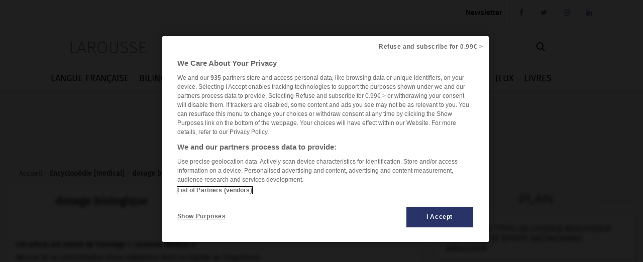

--- FILE ---
content_type: application/javascript
request_url: https://www.larousse.fr/encyclopedie/assets/js/content.202001141318.js
body_size: 3803
content:
//
// encyclopedie/article.js
// Javascript de la page article de l'encyclopedie
// @author : T. CHARLOT
// Dépendance pour compilation. Ne pas supprimer !
// @depend ../widgets/modernizr.custom.65562.js
// @depend ../core/jquery.larousse.master.js
// @depend ../widgets/jquery.larousse.seemore/seemore.js
// @depend ../widgets/jquery.larousse.imgover.js
// @depend ../widgets/jquery.larousse.slideshow/slideshow.js
// @depend ../widgets/jquery.columnizer-1.6.0RC1.js


$(function () {
    ///////////////////////////////////////////////////:
    // GALLERY
    ///////////////////////////////////////////////////:
    $('.gallery ul li').click(function (evt) {
        // Correction bug #24284
        // Clic sur les images remontaient au début de la page.
        // Bien joué IE !
        evt.preventDefault();
        evt.stopPropagation();
        

        var $tgt = $(evt.target)
        $li = $tgt;

        if ($tgt.is('img'))
            $li = $tgt.parent('li');

        // La galerie
        var $gal = $li.parent('ul').parent('.gallery');

        // Selection de la figure en fonction de l'index			
        var idx = $li.index();

        // Propriétés css
        $gal.find('.sel').removeClass('sel').end()								// On efface toutes les classes sélectionnés.
						 .find('figure:eq(' + idx + ')').addClass('sel').end()		// On ajoute la classe sélectionnée à la <figure>
						 .find('li:eq(' + idx + ')').addClass('sel').end(); 		// On ajoute la classe sélectionnée à la liste			
    })
	;
    ///////////////////////////////////////////////////:


   
 

    ///////////////////////////////////////////////////:
    // Les tableaux    
    ///////////////////////////////////////////////////:
    $('.tableau .titre').click(function (evt) {
    	
    	//alert('tableau');
    	
        var $tgt = $(evt.target),
    		$parent = $tgt.parent(),
    		$table = $tgt.next();
    		

        if ($parent.hasClass('open')) {
            // On veut masquer la table
            $table.animate({ "max-height": 0, opacity: 0 }, 'slow', function () {
                $parent.removeClass('open');
            });
        }
        else {
            $table.css({
                "max-height": 0,
                display: 'block',
                overflow: 'hidden'
            }).animate({ "max-height": 300, opacity: 1 }, 'slow', function () {
                $table.removeAttr('style');
                $parent.addClass('open');
            });
        }
    })
    
    ////////// TEST: non, on garde la classe .titre => fonction au-dessus
     $('.tableau .titre-tableau').click(function (evt) {
    	
    	//alert('tableau');
    	
        var $tgt = $(evt.target),
    		$parent = $tgt.parent(),
    		$table = $tgt.next();
    		

        if ($parent.hasClass('open')) {
            // On veut masquer la table
            $table.animate({ "max-height": 0, opacity: 0 }, 'slow', function () {
                $parent.removeClass('open');
            });
        }
        else {
            $table.css({
                "max-height": 0,
                display: 'block',
                overflow: 'hidden'
            }).animate({ "max-height": 300, opacity: 1 }, 'slow', function () {
                $table.removeAttr('style');
                $parent.addClass('open');
            });
        }
    })
    ///////////////////////////////////////////////////:


  ///////////////////////////////////////////////////:
    // Les pays : dossiers sous-pays : nouveau script pour afficher  - à partir du menu des rubriques  - les prévisualisations des articles sous-pays
    ///////////////////////////////////////////////////:
    $( ".pays .domaine li" ).click(function() {
    	var valeur = ($( this ).attr("id"));
    	//alert(valeur);
     	var sous_pays =  $('.pays .sous-pays-preview-content article[id="' + valeur + '"]').html();
     	//alert(sous_pays);
    	$('.pays .sous-pays-preview-affichage').html(sous_pays);
    	
    	
    	//on remet la mise en forme normale pour tous les li
    	$( ".pays .domaine li" ).each(function(){
    		$(this).css({'background-color':'#ffffff'});
    		$(this).children().css({'color':'#1d1d1d', 'font-weight':'normal'});
  		});
  		
  		//le li cliqué garde la mise en forme de :hover => article.css
    	$(this).css({'background-color':'#f8f7fd'});
    	$(this).children().css({'color':'#566bb3', 'font-weight':'600'});
    });
    
    	

    
    
    // Initialize Slides
//    $('.pays .sous-article').slideshow({
//        paginer: '.pays .domaine',
//        speed: 800,
//        interval: 2000000
//    })
//        .find('article').followLinkOnClick('h3 > a');
    ///////////////////////////////////////////////////:


    ///////////////////////////////////////////////////:
    // Les renvois dossiers / dossiers
    ///////////////////////////////////////////////////:
    // Liaison dossier > a
    $('.renvoi-dossier a[data-ref]').each(function () {
        var $a = $(this),
            $wrap = $a.wrap('<div class="wrap-dossier" />').parent();

        $wrap
            .parent()
            .children(".dossier[data-ref='" + $a.attr('data-ref') + "']")
            .css("top", $wrap.position().top + $wrap.outerHeight())
            .appendTo($wrap);

        // Vérification on a bien au moins un dossier lié ?
        if ($wrap.children(".dossier").length === 1)
            $wrap.addClass("with-dossier");

        //if (!Modernizr.csscolumns)                //MOD_PAT
        //    $wrap.addClass("no-columns");
    });


    // Dossiers columnize
    //if (!Modernizr.csscolumns) {                  //MOD_PAT
    //    $('.dossier:visible > ul').columnize({
    //        columns: 2
    //    });
    //}
    ///////////////////////////////////////////////////:







    ///////////////////////////////////////////////////:
    // Hypertext
    ///////////////////////////////////////////////////:
    $(".content").click(function (evt) {
        var $elt = $(evt.target);

        if ($elt.is("span") && $elt.children(".ht-link").length == 1) {
            // On efface les derniers hypertext
            $('span.ht').removeClass("ht");

            // Ancien hypertexte, on le réactualise.
            $elt.addClass("ht");
        }

        else {
            // On efface les derniers hypertext
            $('span.ht').removeClass("ht");

            // Selection IE
            if ($.browser.msie) {
                var rng = document.selection.createRange();
                rng.expand("word");
                rng.select();
                var w = rng.htmlText;
                if (w.length > 1)
                    rng.pasteHTML('<span class="ht">' + w + '</span>');

                // Prevent accelerator IE8
                document.selection.empty();
            }
            // Selection FF / Safari
            else {
                // On essaie de recuperer la selection
                var sel = window.getSelection();
                var range = sel.getRangeAt(0);

                // Recuperation des offsets             
                var start = sel.anchorOffset;
                var end = sel.focusOffset, mend = range.endContainer.length;

                // Analyse du texte
                var rgc = range.cloneRange();

                rgc.setStart(sel.anchorNode, 0);
                rgc.setEnd(sel.focusNode, mend);

                var txt = rgc.cloneContents().textContent;
                rgc.detach();

                // var ptn = /^[^\u0030-\u0039\u0041-\u005A\u0061-\u007A\u00C0-\u017F\u0180-\u0234_-]/mg;
                var isAWordLetter = function (code) {
                    return (
                        (code >= 0x0030 && code <= 0x0039)
                     || (code >= 0x0041 && code <= 0x005a)
                     || (code >= 0x0061 && code <= 0x007a)
                     || (code >= 0x00c0 && code <= 0x017f)
                     || (code >= 0x0180 && code <= 0x0234)
                     || (code == 0x005f)
                     || (code == 0x002d)
                    );
                };

                // Analyse debut
                while (isAWordLetter(txt.charCodeAt(start)))
                    start--;
                start++;

                // Analyse fin
                while (isAWordLetter(txt.charCodeAt(end)))
                    end++;

                // Nouvelle affectation
                range.setStart(sel.anchorNode, start);
                range.setEnd(sel.focusNode, end);

                // Creation du noeud et suppression des autres
                if (end - start > 0) {
                    var node = document.createElement("span");
                    node.className = "ht";
                    range.surroundContents(node);
                }

                // Liberation resources
                range.detach();
                sel.removeAllRanges();
            }


            // Vérification on a un mot hl ?
            var $ht = $('span.ht');
            if ($ht.length == 1) {
                // Calcul du href
                var href = '/encyclopedie/rechercher?q=' + encodeURI($ht.text());

                // Injection du bouton !  (Font Awesome)
                var $aht = $('<a class="ht-link icon-search" href="' + href + '"></a>');
                $aht.appendTo($ht);
            }
        }
    });
    //////////////////////////////////////////////////:
});


 ///////////////////////////////////////////////////:
    // PLAN ET DOCUMENTS ASSOCIES
    ///////////////////////////////////////////////////:
    // Ajout des boutons "voir plus" au besoin.
    // Par défaut, le max-height est défini dans la feuille de style css	
    $('.plan > ol, .da .article > ul, .da .chrono > ul').seemore({ "maxHeight": "li:eq(10)" });

    // Plan en position fixe lors du scroll
    var $plan = $('.wrapper .plan');
    if ($plan.length == 1) {

        var $social = $('.footerwrapper');

        // Gitan's touch : Ajout d'un bouche trou pour ne pas perdre la taille du plan à droite
        var $bouche_trou = $('<div class="bouche-trou" style="display:none; float:right"></div>');
        $bouche_trou.insertAfter($plan);

        // Y (pour  le changement de plan
        var changePlanY = $plan.position().top + $plan.outerHeight(true);

        // Ajout d'un bouton permettant de déplier le plan
        $('<div class="view-plan less"><span>Plan</span></div>')
            .appendTo($plan)
            .click(function (evt) {
                $(this).toggleClass('less');
                $plan.toggleClass("open");
            });

        $(window)
        // Ecoute de l'event scroll
            .scroll(function () {

                // Cas de la position "fixed" (bas)
                if ($plan.hasClass("fixed")) {
                    // Chan
                    if ($(window).scrollTop() >= changePlanY) {
                        // On traite le cas de la limite bote pour l'affichage ou non
                        if ($plan.position().top > $social.position().top)
                            $plan.addClass("mask");
                        else
                            $plan.removeClass("mask");
                    }
                    // Changement de position vers la position "normale" (droite)
                    else {
                        $plan.removeClass("fixed");
                        $plan.removeClass("mask");
                        $bouche_trou.css("display", "none");
                    }
                }
                // Cas de la position "normale" (droite)
                else {
                    if ($(window).scrollTop() >= ($plan.position().top + $plan.outerHeight(true))) {
                        //alert("height=" + $plan.height());

                        // On met à jour la hauteur du bouche-trou
                        $bouche_trou.height($plan.outerHeight(true));
                        //alert("bouche_trou height=" + $bouche_trou.height());

                        // On met à jour le changePlanY afin de ne pas se perdre en cas de réduction/développement du plan (Gitan's Powa)
                        changePlanY = $plan.position().top + $plan.outerHeight(true);

                        // On affiche le bouche trou à la place "normale" (droite) du plan afin de ne pas changer les éléments  (Gitan's Powa 2)
                        $bouche_trou.css("display", "block");

                        // On change la position du plan vers "fixed" (bas)
                        $plan.addClass("fixed");
                    }
                }
            })

        // Initialisation
            .trigger('scroll');
    }

    // Pliage / Dépliage des sections
    $('.da h3').click(function (evt) {
        var $tgt = $(evt.target);
        $tgt.toggleClass('less')
			.next().slideToggle('slow')
			.parent('nav').find('.see').toggle();
    });

    // Fonction de zoom pour les médias
    $('.media figure').imgover({ scale: 2 });

    // Encart - OPération PL
    $('.pl').followLinkOnClick('h2 > a');
    ///////////////////////////////////////////////////:



  